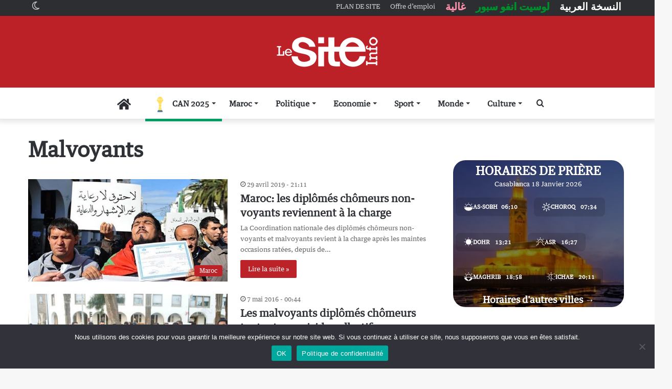

--- FILE ---
content_type: text/html; charset=utf-8
request_url: https://www.google.com/recaptcha/api2/anchor?ar=1&k=6LeB38InAAAAABBopjfUXLv4pY0nqmuBl5ft49-S&co=aHR0cHM6Ly93d3cubGVzaXRlaW5mby5jb206NDQz&hl=en&v=PoyoqOPhxBO7pBk68S4YbpHZ&size=normal&anchor-ms=20000&execute-ms=30000&cb=zbe5ksbu0d5f
body_size: 49280
content:
<!DOCTYPE HTML><html dir="ltr" lang="en"><head><meta http-equiv="Content-Type" content="text/html; charset=UTF-8">
<meta http-equiv="X-UA-Compatible" content="IE=edge">
<title>reCAPTCHA</title>
<style type="text/css">
/* cyrillic-ext */
@font-face {
  font-family: 'Roboto';
  font-style: normal;
  font-weight: 400;
  font-stretch: 100%;
  src: url(//fonts.gstatic.com/s/roboto/v48/KFO7CnqEu92Fr1ME7kSn66aGLdTylUAMa3GUBHMdazTgWw.woff2) format('woff2');
  unicode-range: U+0460-052F, U+1C80-1C8A, U+20B4, U+2DE0-2DFF, U+A640-A69F, U+FE2E-FE2F;
}
/* cyrillic */
@font-face {
  font-family: 'Roboto';
  font-style: normal;
  font-weight: 400;
  font-stretch: 100%;
  src: url(//fonts.gstatic.com/s/roboto/v48/KFO7CnqEu92Fr1ME7kSn66aGLdTylUAMa3iUBHMdazTgWw.woff2) format('woff2');
  unicode-range: U+0301, U+0400-045F, U+0490-0491, U+04B0-04B1, U+2116;
}
/* greek-ext */
@font-face {
  font-family: 'Roboto';
  font-style: normal;
  font-weight: 400;
  font-stretch: 100%;
  src: url(//fonts.gstatic.com/s/roboto/v48/KFO7CnqEu92Fr1ME7kSn66aGLdTylUAMa3CUBHMdazTgWw.woff2) format('woff2');
  unicode-range: U+1F00-1FFF;
}
/* greek */
@font-face {
  font-family: 'Roboto';
  font-style: normal;
  font-weight: 400;
  font-stretch: 100%;
  src: url(//fonts.gstatic.com/s/roboto/v48/KFO7CnqEu92Fr1ME7kSn66aGLdTylUAMa3-UBHMdazTgWw.woff2) format('woff2');
  unicode-range: U+0370-0377, U+037A-037F, U+0384-038A, U+038C, U+038E-03A1, U+03A3-03FF;
}
/* math */
@font-face {
  font-family: 'Roboto';
  font-style: normal;
  font-weight: 400;
  font-stretch: 100%;
  src: url(//fonts.gstatic.com/s/roboto/v48/KFO7CnqEu92Fr1ME7kSn66aGLdTylUAMawCUBHMdazTgWw.woff2) format('woff2');
  unicode-range: U+0302-0303, U+0305, U+0307-0308, U+0310, U+0312, U+0315, U+031A, U+0326-0327, U+032C, U+032F-0330, U+0332-0333, U+0338, U+033A, U+0346, U+034D, U+0391-03A1, U+03A3-03A9, U+03B1-03C9, U+03D1, U+03D5-03D6, U+03F0-03F1, U+03F4-03F5, U+2016-2017, U+2034-2038, U+203C, U+2040, U+2043, U+2047, U+2050, U+2057, U+205F, U+2070-2071, U+2074-208E, U+2090-209C, U+20D0-20DC, U+20E1, U+20E5-20EF, U+2100-2112, U+2114-2115, U+2117-2121, U+2123-214F, U+2190, U+2192, U+2194-21AE, U+21B0-21E5, U+21F1-21F2, U+21F4-2211, U+2213-2214, U+2216-22FF, U+2308-230B, U+2310, U+2319, U+231C-2321, U+2336-237A, U+237C, U+2395, U+239B-23B7, U+23D0, U+23DC-23E1, U+2474-2475, U+25AF, U+25B3, U+25B7, U+25BD, U+25C1, U+25CA, U+25CC, U+25FB, U+266D-266F, U+27C0-27FF, U+2900-2AFF, U+2B0E-2B11, U+2B30-2B4C, U+2BFE, U+3030, U+FF5B, U+FF5D, U+1D400-1D7FF, U+1EE00-1EEFF;
}
/* symbols */
@font-face {
  font-family: 'Roboto';
  font-style: normal;
  font-weight: 400;
  font-stretch: 100%;
  src: url(//fonts.gstatic.com/s/roboto/v48/KFO7CnqEu92Fr1ME7kSn66aGLdTylUAMaxKUBHMdazTgWw.woff2) format('woff2');
  unicode-range: U+0001-000C, U+000E-001F, U+007F-009F, U+20DD-20E0, U+20E2-20E4, U+2150-218F, U+2190, U+2192, U+2194-2199, U+21AF, U+21E6-21F0, U+21F3, U+2218-2219, U+2299, U+22C4-22C6, U+2300-243F, U+2440-244A, U+2460-24FF, U+25A0-27BF, U+2800-28FF, U+2921-2922, U+2981, U+29BF, U+29EB, U+2B00-2BFF, U+4DC0-4DFF, U+FFF9-FFFB, U+10140-1018E, U+10190-1019C, U+101A0, U+101D0-101FD, U+102E0-102FB, U+10E60-10E7E, U+1D2C0-1D2D3, U+1D2E0-1D37F, U+1F000-1F0FF, U+1F100-1F1AD, U+1F1E6-1F1FF, U+1F30D-1F30F, U+1F315, U+1F31C, U+1F31E, U+1F320-1F32C, U+1F336, U+1F378, U+1F37D, U+1F382, U+1F393-1F39F, U+1F3A7-1F3A8, U+1F3AC-1F3AF, U+1F3C2, U+1F3C4-1F3C6, U+1F3CA-1F3CE, U+1F3D4-1F3E0, U+1F3ED, U+1F3F1-1F3F3, U+1F3F5-1F3F7, U+1F408, U+1F415, U+1F41F, U+1F426, U+1F43F, U+1F441-1F442, U+1F444, U+1F446-1F449, U+1F44C-1F44E, U+1F453, U+1F46A, U+1F47D, U+1F4A3, U+1F4B0, U+1F4B3, U+1F4B9, U+1F4BB, U+1F4BF, U+1F4C8-1F4CB, U+1F4D6, U+1F4DA, U+1F4DF, U+1F4E3-1F4E6, U+1F4EA-1F4ED, U+1F4F7, U+1F4F9-1F4FB, U+1F4FD-1F4FE, U+1F503, U+1F507-1F50B, U+1F50D, U+1F512-1F513, U+1F53E-1F54A, U+1F54F-1F5FA, U+1F610, U+1F650-1F67F, U+1F687, U+1F68D, U+1F691, U+1F694, U+1F698, U+1F6AD, U+1F6B2, U+1F6B9-1F6BA, U+1F6BC, U+1F6C6-1F6CF, U+1F6D3-1F6D7, U+1F6E0-1F6EA, U+1F6F0-1F6F3, U+1F6F7-1F6FC, U+1F700-1F7FF, U+1F800-1F80B, U+1F810-1F847, U+1F850-1F859, U+1F860-1F887, U+1F890-1F8AD, U+1F8B0-1F8BB, U+1F8C0-1F8C1, U+1F900-1F90B, U+1F93B, U+1F946, U+1F984, U+1F996, U+1F9E9, U+1FA00-1FA6F, U+1FA70-1FA7C, U+1FA80-1FA89, U+1FA8F-1FAC6, U+1FACE-1FADC, U+1FADF-1FAE9, U+1FAF0-1FAF8, U+1FB00-1FBFF;
}
/* vietnamese */
@font-face {
  font-family: 'Roboto';
  font-style: normal;
  font-weight: 400;
  font-stretch: 100%;
  src: url(//fonts.gstatic.com/s/roboto/v48/KFO7CnqEu92Fr1ME7kSn66aGLdTylUAMa3OUBHMdazTgWw.woff2) format('woff2');
  unicode-range: U+0102-0103, U+0110-0111, U+0128-0129, U+0168-0169, U+01A0-01A1, U+01AF-01B0, U+0300-0301, U+0303-0304, U+0308-0309, U+0323, U+0329, U+1EA0-1EF9, U+20AB;
}
/* latin-ext */
@font-face {
  font-family: 'Roboto';
  font-style: normal;
  font-weight: 400;
  font-stretch: 100%;
  src: url(//fonts.gstatic.com/s/roboto/v48/KFO7CnqEu92Fr1ME7kSn66aGLdTylUAMa3KUBHMdazTgWw.woff2) format('woff2');
  unicode-range: U+0100-02BA, U+02BD-02C5, U+02C7-02CC, U+02CE-02D7, U+02DD-02FF, U+0304, U+0308, U+0329, U+1D00-1DBF, U+1E00-1E9F, U+1EF2-1EFF, U+2020, U+20A0-20AB, U+20AD-20C0, U+2113, U+2C60-2C7F, U+A720-A7FF;
}
/* latin */
@font-face {
  font-family: 'Roboto';
  font-style: normal;
  font-weight: 400;
  font-stretch: 100%;
  src: url(//fonts.gstatic.com/s/roboto/v48/KFO7CnqEu92Fr1ME7kSn66aGLdTylUAMa3yUBHMdazQ.woff2) format('woff2');
  unicode-range: U+0000-00FF, U+0131, U+0152-0153, U+02BB-02BC, U+02C6, U+02DA, U+02DC, U+0304, U+0308, U+0329, U+2000-206F, U+20AC, U+2122, U+2191, U+2193, U+2212, U+2215, U+FEFF, U+FFFD;
}
/* cyrillic-ext */
@font-face {
  font-family: 'Roboto';
  font-style: normal;
  font-weight: 500;
  font-stretch: 100%;
  src: url(//fonts.gstatic.com/s/roboto/v48/KFO7CnqEu92Fr1ME7kSn66aGLdTylUAMa3GUBHMdazTgWw.woff2) format('woff2');
  unicode-range: U+0460-052F, U+1C80-1C8A, U+20B4, U+2DE0-2DFF, U+A640-A69F, U+FE2E-FE2F;
}
/* cyrillic */
@font-face {
  font-family: 'Roboto';
  font-style: normal;
  font-weight: 500;
  font-stretch: 100%;
  src: url(//fonts.gstatic.com/s/roboto/v48/KFO7CnqEu92Fr1ME7kSn66aGLdTylUAMa3iUBHMdazTgWw.woff2) format('woff2');
  unicode-range: U+0301, U+0400-045F, U+0490-0491, U+04B0-04B1, U+2116;
}
/* greek-ext */
@font-face {
  font-family: 'Roboto';
  font-style: normal;
  font-weight: 500;
  font-stretch: 100%;
  src: url(//fonts.gstatic.com/s/roboto/v48/KFO7CnqEu92Fr1ME7kSn66aGLdTylUAMa3CUBHMdazTgWw.woff2) format('woff2');
  unicode-range: U+1F00-1FFF;
}
/* greek */
@font-face {
  font-family: 'Roboto';
  font-style: normal;
  font-weight: 500;
  font-stretch: 100%;
  src: url(//fonts.gstatic.com/s/roboto/v48/KFO7CnqEu92Fr1ME7kSn66aGLdTylUAMa3-UBHMdazTgWw.woff2) format('woff2');
  unicode-range: U+0370-0377, U+037A-037F, U+0384-038A, U+038C, U+038E-03A1, U+03A3-03FF;
}
/* math */
@font-face {
  font-family: 'Roboto';
  font-style: normal;
  font-weight: 500;
  font-stretch: 100%;
  src: url(//fonts.gstatic.com/s/roboto/v48/KFO7CnqEu92Fr1ME7kSn66aGLdTylUAMawCUBHMdazTgWw.woff2) format('woff2');
  unicode-range: U+0302-0303, U+0305, U+0307-0308, U+0310, U+0312, U+0315, U+031A, U+0326-0327, U+032C, U+032F-0330, U+0332-0333, U+0338, U+033A, U+0346, U+034D, U+0391-03A1, U+03A3-03A9, U+03B1-03C9, U+03D1, U+03D5-03D6, U+03F0-03F1, U+03F4-03F5, U+2016-2017, U+2034-2038, U+203C, U+2040, U+2043, U+2047, U+2050, U+2057, U+205F, U+2070-2071, U+2074-208E, U+2090-209C, U+20D0-20DC, U+20E1, U+20E5-20EF, U+2100-2112, U+2114-2115, U+2117-2121, U+2123-214F, U+2190, U+2192, U+2194-21AE, U+21B0-21E5, U+21F1-21F2, U+21F4-2211, U+2213-2214, U+2216-22FF, U+2308-230B, U+2310, U+2319, U+231C-2321, U+2336-237A, U+237C, U+2395, U+239B-23B7, U+23D0, U+23DC-23E1, U+2474-2475, U+25AF, U+25B3, U+25B7, U+25BD, U+25C1, U+25CA, U+25CC, U+25FB, U+266D-266F, U+27C0-27FF, U+2900-2AFF, U+2B0E-2B11, U+2B30-2B4C, U+2BFE, U+3030, U+FF5B, U+FF5D, U+1D400-1D7FF, U+1EE00-1EEFF;
}
/* symbols */
@font-face {
  font-family: 'Roboto';
  font-style: normal;
  font-weight: 500;
  font-stretch: 100%;
  src: url(//fonts.gstatic.com/s/roboto/v48/KFO7CnqEu92Fr1ME7kSn66aGLdTylUAMaxKUBHMdazTgWw.woff2) format('woff2');
  unicode-range: U+0001-000C, U+000E-001F, U+007F-009F, U+20DD-20E0, U+20E2-20E4, U+2150-218F, U+2190, U+2192, U+2194-2199, U+21AF, U+21E6-21F0, U+21F3, U+2218-2219, U+2299, U+22C4-22C6, U+2300-243F, U+2440-244A, U+2460-24FF, U+25A0-27BF, U+2800-28FF, U+2921-2922, U+2981, U+29BF, U+29EB, U+2B00-2BFF, U+4DC0-4DFF, U+FFF9-FFFB, U+10140-1018E, U+10190-1019C, U+101A0, U+101D0-101FD, U+102E0-102FB, U+10E60-10E7E, U+1D2C0-1D2D3, U+1D2E0-1D37F, U+1F000-1F0FF, U+1F100-1F1AD, U+1F1E6-1F1FF, U+1F30D-1F30F, U+1F315, U+1F31C, U+1F31E, U+1F320-1F32C, U+1F336, U+1F378, U+1F37D, U+1F382, U+1F393-1F39F, U+1F3A7-1F3A8, U+1F3AC-1F3AF, U+1F3C2, U+1F3C4-1F3C6, U+1F3CA-1F3CE, U+1F3D4-1F3E0, U+1F3ED, U+1F3F1-1F3F3, U+1F3F5-1F3F7, U+1F408, U+1F415, U+1F41F, U+1F426, U+1F43F, U+1F441-1F442, U+1F444, U+1F446-1F449, U+1F44C-1F44E, U+1F453, U+1F46A, U+1F47D, U+1F4A3, U+1F4B0, U+1F4B3, U+1F4B9, U+1F4BB, U+1F4BF, U+1F4C8-1F4CB, U+1F4D6, U+1F4DA, U+1F4DF, U+1F4E3-1F4E6, U+1F4EA-1F4ED, U+1F4F7, U+1F4F9-1F4FB, U+1F4FD-1F4FE, U+1F503, U+1F507-1F50B, U+1F50D, U+1F512-1F513, U+1F53E-1F54A, U+1F54F-1F5FA, U+1F610, U+1F650-1F67F, U+1F687, U+1F68D, U+1F691, U+1F694, U+1F698, U+1F6AD, U+1F6B2, U+1F6B9-1F6BA, U+1F6BC, U+1F6C6-1F6CF, U+1F6D3-1F6D7, U+1F6E0-1F6EA, U+1F6F0-1F6F3, U+1F6F7-1F6FC, U+1F700-1F7FF, U+1F800-1F80B, U+1F810-1F847, U+1F850-1F859, U+1F860-1F887, U+1F890-1F8AD, U+1F8B0-1F8BB, U+1F8C0-1F8C1, U+1F900-1F90B, U+1F93B, U+1F946, U+1F984, U+1F996, U+1F9E9, U+1FA00-1FA6F, U+1FA70-1FA7C, U+1FA80-1FA89, U+1FA8F-1FAC6, U+1FACE-1FADC, U+1FADF-1FAE9, U+1FAF0-1FAF8, U+1FB00-1FBFF;
}
/* vietnamese */
@font-face {
  font-family: 'Roboto';
  font-style: normal;
  font-weight: 500;
  font-stretch: 100%;
  src: url(//fonts.gstatic.com/s/roboto/v48/KFO7CnqEu92Fr1ME7kSn66aGLdTylUAMa3OUBHMdazTgWw.woff2) format('woff2');
  unicode-range: U+0102-0103, U+0110-0111, U+0128-0129, U+0168-0169, U+01A0-01A1, U+01AF-01B0, U+0300-0301, U+0303-0304, U+0308-0309, U+0323, U+0329, U+1EA0-1EF9, U+20AB;
}
/* latin-ext */
@font-face {
  font-family: 'Roboto';
  font-style: normal;
  font-weight: 500;
  font-stretch: 100%;
  src: url(//fonts.gstatic.com/s/roboto/v48/KFO7CnqEu92Fr1ME7kSn66aGLdTylUAMa3KUBHMdazTgWw.woff2) format('woff2');
  unicode-range: U+0100-02BA, U+02BD-02C5, U+02C7-02CC, U+02CE-02D7, U+02DD-02FF, U+0304, U+0308, U+0329, U+1D00-1DBF, U+1E00-1E9F, U+1EF2-1EFF, U+2020, U+20A0-20AB, U+20AD-20C0, U+2113, U+2C60-2C7F, U+A720-A7FF;
}
/* latin */
@font-face {
  font-family: 'Roboto';
  font-style: normal;
  font-weight: 500;
  font-stretch: 100%;
  src: url(//fonts.gstatic.com/s/roboto/v48/KFO7CnqEu92Fr1ME7kSn66aGLdTylUAMa3yUBHMdazQ.woff2) format('woff2');
  unicode-range: U+0000-00FF, U+0131, U+0152-0153, U+02BB-02BC, U+02C6, U+02DA, U+02DC, U+0304, U+0308, U+0329, U+2000-206F, U+20AC, U+2122, U+2191, U+2193, U+2212, U+2215, U+FEFF, U+FFFD;
}
/* cyrillic-ext */
@font-face {
  font-family: 'Roboto';
  font-style: normal;
  font-weight: 900;
  font-stretch: 100%;
  src: url(//fonts.gstatic.com/s/roboto/v48/KFO7CnqEu92Fr1ME7kSn66aGLdTylUAMa3GUBHMdazTgWw.woff2) format('woff2');
  unicode-range: U+0460-052F, U+1C80-1C8A, U+20B4, U+2DE0-2DFF, U+A640-A69F, U+FE2E-FE2F;
}
/* cyrillic */
@font-face {
  font-family: 'Roboto';
  font-style: normal;
  font-weight: 900;
  font-stretch: 100%;
  src: url(//fonts.gstatic.com/s/roboto/v48/KFO7CnqEu92Fr1ME7kSn66aGLdTylUAMa3iUBHMdazTgWw.woff2) format('woff2');
  unicode-range: U+0301, U+0400-045F, U+0490-0491, U+04B0-04B1, U+2116;
}
/* greek-ext */
@font-face {
  font-family: 'Roboto';
  font-style: normal;
  font-weight: 900;
  font-stretch: 100%;
  src: url(//fonts.gstatic.com/s/roboto/v48/KFO7CnqEu92Fr1ME7kSn66aGLdTylUAMa3CUBHMdazTgWw.woff2) format('woff2');
  unicode-range: U+1F00-1FFF;
}
/* greek */
@font-face {
  font-family: 'Roboto';
  font-style: normal;
  font-weight: 900;
  font-stretch: 100%;
  src: url(//fonts.gstatic.com/s/roboto/v48/KFO7CnqEu92Fr1ME7kSn66aGLdTylUAMa3-UBHMdazTgWw.woff2) format('woff2');
  unicode-range: U+0370-0377, U+037A-037F, U+0384-038A, U+038C, U+038E-03A1, U+03A3-03FF;
}
/* math */
@font-face {
  font-family: 'Roboto';
  font-style: normal;
  font-weight: 900;
  font-stretch: 100%;
  src: url(//fonts.gstatic.com/s/roboto/v48/KFO7CnqEu92Fr1ME7kSn66aGLdTylUAMawCUBHMdazTgWw.woff2) format('woff2');
  unicode-range: U+0302-0303, U+0305, U+0307-0308, U+0310, U+0312, U+0315, U+031A, U+0326-0327, U+032C, U+032F-0330, U+0332-0333, U+0338, U+033A, U+0346, U+034D, U+0391-03A1, U+03A3-03A9, U+03B1-03C9, U+03D1, U+03D5-03D6, U+03F0-03F1, U+03F4-03F5, U+2016-2017, U+2034-2038, U+203C, U+2040, U+2043, U+2047, U+2050, U+2057, U+205F, U+2070-2071, U+2074-208E, U+2090-209C, U+20D0-20DC, U+20E1, U+20E5-20EF, U+2100-2112, U+2114-2115, U+2117-2121, U+2123-214F, U+2190, U+2192, U+2194-21AE, U+21B0-21E5, U+21F1-21F2, U+21F4-2211, U+2213-2214, U+2216-22FF, U+2308-230B, U+2310, U+2319, U+231C-2321, U+2336-237A, U+237C, U+2395, U+239B-23B7, U+23D0, U+23DC-23E1, U+2474-2475, U+25AF, U+25B3, U+25B7, U+25BD, U+25C1, U+25CA, U+25CC, U+25FB, U+266D-266F, U+27C0-27FF, U+2900-2AFF, U+2B0E-2B11, U+2B30-2B4C, U+2BFE, U+3030, U+FF5B, U+FF5D, U+1D400-1D7FF, U+1EE00-1EEFF;
}
/* symbols */
@font-face {
  font-family: 'Roboto';
  font-style: normal;
  font-weight: 900;
  font-stretch: 100%;
  src: url(//fonts.gstatic.com/s/roboto/v48/KFO7CnqEu92Fr1ME7kSn66aGLdTylUAMaxKUBHMdazTgWw.woff2) format('woff2');
  unicode-range: U+0001-000C, U+000E-001F, U+007F-009F, U+20DD-20E0, U+20E2-20E4, U+2150-218F, U+2190, U+2192, U+2194-2199, U+21AF, U+21E6-21F0, U+21F3, U+2218-2219, U+2299, U+22C4-22C6, U+2300-243F, U+2440-244A, U+2460-24FF, U+25A0-27BF, U+2800-28FF, U+2921-2922, U+2981, U+29BF, U+29EB, U+2B00-2BFF, U+4DC0-4DFF, U+FFF9-FFFB, U+10140-1018E, U+10190-1019C, U+101A0, U+101D0-101FD, U+102E0-102FB, U+10E60-10E7E, U+1D2C0-1D2D3, U+1D2E0-1D37F, U+1F000-1F0FF, U+1F100-1F1AD, U+1F1E6-1F1FF, U+1F30D-1F30F, U+1F315, U+1F31C, U+1F31E, U+1F320-1F32C, U+1F336, U+1F378, U+1F37D, U+1F382, U+1F393-1F39F, U+1F3A7-1F3A8, U+1F3AC-1F3AF, U+1F3C2, U+1F3C4-1F3C6, U+1F3CA-1F3CE, U+1F3D4-1F3E0, U+1F3ED, U+1F3F1-1F3F3, U+1F3F5-1F3F7, U+1F408, U+1F415, U+1F41F, U+1F426, U+1F43F, U+1F441-1F442, U+1F444, U+1F446-1F449, U+1F44C-1F44E, U+1F453, U+1F46A, U+1F47D, U+1F4A3, U+1F4B0, U+1F4B3, U+1F4B9, U+1F4BB, U+1F4BF, U+1F4C8-1F4CB, U+1F4D6, U+1F4DA, U+1F4DF, U+1F4E3-1F4E6, U+1F4EA-1F4ED, U+1F4F7, U+1F4F9-1F4FB, U+1F4FD-1F4FE, U+1F503, U+1F507-1F50B, U+1F50D, U+1F512-1F513, U+1F53E-1F54A, U+1F54F-1F5FA, U+1F610, U+1F650-1F67F, U+1F687, U+1F68D, U+1F691, U+1F694, U+1F698, U+1F6AD, U+1F6B2, U+1F6B9-1F6BA, U+1F6BC, U+1F6C6-1F6CF, U+1F6D3-1F6D7, U+1F6E0-1F6EA, U+1F6F0-1F6F3, U+1F6F7-1F6FC, U+1F700-1F7FF, U+1F800-1F80B, U+1F810-1F847, U+1F850-1F859, U+1F860-1F887, U+1F890-1F8AD, U+1F8B0-1F8BB, U+1F8C0-1F8C1, U+1F900-1F90B, U+1F93B, U+1F946, U+1F984, U+1F996, U+1F9E9, U+1FA00-1FA6F, U+1FA70-1FA7C, U+1FA80-1FA89, U+1FA8F-1FAC6, U+1FACE-1FADC, U+1FADF-1FAE9, U+1FAF0-1FAF8, U+1FB00-1FBFF;
}
/* vietnamese */
@font-face {
  font-family: 'Roboto';
  font-style: normal;
  font-weight: 900;
  font-stretch: 100%;
  src: url(//fonts.gstatic.com/s/roboto/v48/KFO7CnqEu92Fr1ME7kSn66aGLdTylUAMa3OUBHMdazTgWw.woff2) format('woff2');
  unicode-range: U+0102-0103, U+0110-0111, U+0128-0129, U+0168-0169, U+01A0-01A1, U+01AF-01B0, U+0300-0301, U+0303-0304, U+0308-0309, U+0323, U+0329, U+1EA0-1EF9, U+20AB;
}
/* latin-ext */
@font-face {
  font-family: 'Roboto';
  font-style: normal;
  font-weight: 900;
  font-stretch: 100%;
  src: url(//fonts.gstatic.com/s/roboto/v48/KFO7CnqEu92Fr1ME7kSn66aGLdTylUAMa3KUBHMdazTgWw.woff2) format('woff2');
  unicode-range: U+0100-02BA, U+02BD-02C5, U+02C7-02CC, U+02CE-02D7, U+02DD-02FF, U+0304, U+0308, U+0329, U+1D00-1DBF, U+1E00-1E9F, U+1EF2-1EFF, U+2020, U+20A0-20AB, U+20AD-20C0, U+2113, U+2C60-2C7F, U+A720-A7FF;
}
/* latin */
@font-face {
  font-family: 'Roboto';
  font-style: normal;
  font-weight: 900;
  font-stretch: 100%;
  src: url(//fonts.gstatic.com/s/roboto/v48/KFO7CnqEu92Fr1ME7kSn66aGLdTylUAMa3yUBHMdazQ.woff2) format('woff2');
  unicode-range: U+0000-00FF, U+0131, U+0152-0153, U+02BB-02BC, U+02C6, U+02DA, U+02DC, U+0304, U+0308, U+0329, U+2000-206F, U+20AC, U+2122, U+2191, U+2193, U+2212, U+2215, U+FEFF, U+FFFD;
}

</style>
<link rel="stylesheet" type="text/css" href="https://www.gstatic.com/recaptcha/releases/PoyoqOPhxBO7pBk68S4YbpHZ/styles__ltr.css">
<script nonce="EKFomc_rqrRXRYyIxp0WZA" type="text/javascript">window['__recaptcha_api'] = 'https://www.google.com/recaptcha/api2/';</script>
<script type="text/javascript" src="https://www.gstatic.com/recaptcha/releases/PoyoqOPhxBO7pBk68S4YbpHZ/recaptcha__en.js" nonce="EKFomc_rqrRXRYyIxp0WZA">
      
    </script></head>
<body><div id="rc-anchor-alert" class="rc-anchor-alert"></div>
<input type="hidden" id="recaptcha-token" value="[base64]">
<script type="text/javascript" nonce="EKFomc_rqrRXRYyIxp0WZA">
      recaptcha.anchor.Main.init("[\x22ainput\x22,[\x22bgdata\x22,\x22\x22,\[base64]/[base64]/MjU1Ong/[base64]/[base64]/[base64]/[base64]/[base64]/[base64]/[base64]/[base64]/[base64]/[base64]/[base64]/[base64]/[base64]/[base64]/[base64]\\u003d\x22,\[base64]\x22,\x22w4pPdMKvwrFJTsK4cXRhw6A+wrXCt8OSwq1wwp4+w7I3ZHrCt8KuworCk8OTwro/KMOYw6jDjHwowr/DpsOmwojDmkgaO8KMwooCBgVJBcO7w5HDjsKGwotQViJ9w5sFw4XCpAHCnRFcVcOzw6PCnDLCjsKbWsOkfcO9wq1cwq5vFwUew5DCsUHCrMOQOsO/w7Vww6FzCcOCwpxuwqTDmgJcLhYHbnZIw7J/YsK+w6trw6nDrsOOw6oJw5TDh2TClsKOwovDsSTDmCEtw6skEWvDsUx4w5PDtkPCvDvCqMOPwqfCh8KMAMKSwohVwpYDTWV7fWNaw4Fgw7PDilfDrcOLwpbCsMK3wqDDiMKVTVdCGwAKNUhfOX3DlMK+wocRw41sPsKna8Otw7PCr8OwJ8O9wq/CgVEkBcOIK3/CkVApw7jDuwjCjF0tQsOIw7ESw7/[base64]/P8KXAwvCusKzHsK4wo3DpsOKw4gIw5LDosOCwrpCPA4hwr3DvsOTXXzDl8OyXcOjwp8QQMOlbGdJbzrDr8KrW8KEwoPCgMOaR3HCkSnDmHfCtzJPe8OQB8O+wrjDn8O7wohqwrpMRXZ+OMO6woMBGcOZVRPCi8KSWlLDmAcjRGhRAUzCsMKcwoo/BSzCl8KSc0zDkB/[base64]/w44yw7hOw4w8BMK0w71gw41vBA/[base64]/CnmtWaDHDj8O6woTDhsKxY8Kow5JnMxnCsMO2OAQywonCmcKgw6h0w74ow63CpcOAe0MDR8OgMMOWw7nDqMO9YMKUw6IOHcOKwoXDuBx1T8KWQcKwC8OQOcKhLXTDosOYTm1XDy1+wocZMTdhCsKowpZpcgBrw4AWw6fDuQ/Dq0p9wr1IWhjCj8KXwosfHsOvwqQhw6HDr2/CpD15FW/CvsKCI8OUI0bDnXHDkRkJw5/Cl3pYLcKWw4c+CizDoMOdwq3DqMOkwrHCh8O1U8O7PMKdC8ORecOKwoUHWMKaQwQwwq/Dsl/[base64]/Ckz15w7VXLngow73DjjZJUGDDrikpw7TDthnDkl1Qw5dwCsKKwpvDizjCkMKjw6A3w6/CoWoTw5NSZ8OFI8K5XsKoBXjDjFQBVA8XQsOQXXhpw4XCoEzCh8Kiw5jCq8OEXj1xwo9jw6JXYExRw63Dmy3Cq8KoKnPCgTLClVzCm8KcH1wWFHY+w5fCscO3EsKVwpvCicKPEcKBIMO0TUPDqMKTE2LCuMOCFT50w78/[base64]/DhmLDgTJBVgLCncOWw5NDdsKYBhBlw55CZMOMwpdhw6PCviUwa8OXwrJdasKXwo8pY1NVw6gawqYawp7DqMKKw6TDvUpWw5Mvw4TDogMdcMO5wqlZZ8KYHmXCqTbDg2QYVsKQa0TCtzRqA8KHLMKrw5PCizHDgkUrwpQmwr1Lw6VCw4/DrMOAw4XDo8KTSTXDoAwRc2h1CTQ6wrxqwq8Uwr1lw75FAi3CmBDCs8K7wq0lw49EwpHCg3gWw6DCuwPDrsKww7zCkn/DiyrCssOiNTFjLcOhw6lVwp3Ck8OFwrs/wpJ5w40CZsOhwpnDpMKmL1bCtsO2wq0/w4zDvyAmw5/DtcKCDnERZkLCgBNDRMObfV/[base64]/[base64]/Cu1bCrcKlKMKlcVHDgMK9V8KyFMOQw71twpHCisO/Xz0OVMOuZDQow4s8w6pWVgkZQcOWERNydsK0IwbDmFXCksKPw5JSw6rCksKrw7vCjsKgUm0twqRoRMKuDB/DpcKfwqRaLBoiwqnCtCfCqgYQLcOMwp0PwqdVasO/[base64]/[base64]/[base64]/DtsO/GcK4YsKRCsKsYm7Ch8Kww4jDhsOsLSRQbU7CsW1nwpHCiwPCsMO8NsOrDMOiDVxaOcKbwqDDi8O8wrFPL8OdTMKeQsO8CsKDwoIdwrssw6PDlVdPwoLCkyJ/wp7DtQJrw6XCkWh/ViZqdMKxwqJONsOSfcOaWcO0AsOyZE4pwpZGJRPDn8OBwoPDkHzCkXkWw6B9EcOhPMK+wrPDsnBFQMKPw5nCtmAxw4bDjcKyw6VMw63CqcOCAw3CnMOjf1Eaw6/Cr8Khw5wSwq8Mw7bCkDBewo3DhG53w6zCosOuDcKfwp8wXsKVwp9lw5Qgw7TDu8O6w61MLMO+w6XCkMO1w5N+wqHDusOrw4jCin/CknklLTbDvWJZXTJ8IcOlfsOAw5Qswpx+w4PDoxUYw5cLwp7DglfCrMKSwr3CqsOSNsO0wqJ4wpN9FkhmQsKiwo4QwpfDqMOpw6/DlSrDvMOUTTweVMKzEDB9fR8+Xz/DsTodw73Cn3ciDMOKMcOYw5zCn33Cj2oewqcoVcOnAQItwqlQJwXCiMKlwpUywox5UHLDjlhSWsKiw4teIsOYEWjCtsOiwq/CuibCmcOgwrRXw59AZsO8TcKww5HDsMK5YBfDmcOOw6/CosOkDQ7Dt3rDuBdfwpJ7wozDgsOidGXCjm7Dq8OVEnbCjsKXwrIEKMOhw7R8w5gFEAp8T8K7A1/ClMOJw4xUw6/CpsKow44mCB7DgW3CphNWw5UPwqkSFiM/w7l6KCjCmyMww7jDjMKcUg1lwrdlw4d0wrvDsR3CtiPCiMOFw5HDm8KlKlJkQMKZwozDqALDkAUeAcOyE8O8w5kXH8OUwpnClcKrwqPDvsO2CAJdZxXDq3LCmsOtwo7CqiA9w4bCq8OgD3LCgcKMe8ObO8OXwoDDmC/CsnpHQV7Ck0I5wr/[base64]/[base64]/Z0rDtCQkwqvCthrCrUFew7hTwq7Dsl8jA8OgQcKRwqYsw4I4wr0wwoHDjcKpw7XCljrDt8KqSCTDsMOMMMKwTk3DshkKw4gbOcKYwrnDgsOMw7BlwptZwpMVcCvDqHvCgSQMw4/DiMOURsOmOns9wpA8wpvChcKrw77ClMKVwr/ChMK0wpwpw5MWH3YywpxzNMOrw4jDq1N/ayocbMOPwrXDgsKBDkLDuFjDryB4PMKhw6PDisOCwrPCrEEswprCqMORbsOUwq0CAzvCmsO6TCoYw6/DsU3DvyBRwo5kGGpMRHvDuELCi8K4NVXDnsKIwr8rYcOBwqvDusO9w53ChsKTwp7Co1fCsmfDl8OmdF/CicOjfCPDssKGwp7Cuj7DjMOUI37CrMKZUsOHwpLDkRPClR9BwqpeHiTCnMKYC8KkcsKsAsOVbsO9wqMDWlrCmV7Dg8KYRMKxw7fDjS7CiWglw7nCo8O5wrDCksKMAgDCrsOsw4YyDhzCg8KrIFFqVy/DvcKRS0saQ8K/HcKxXMKpw4nCr8O6ScOuTMOewoZ6XFDCoMOgwrTCisOFw4gZwp/Cqz9rJsOZDwXCh8O1DXRWwp8QwqF9K8KAw5Quw5NNwqHCq2LDisOidMOxwr1LwoE+w7zCpnxzw4PDjHnDhcOjw6JRNnlcwqDDk2t/wqJwacK9w7zCsQxGw5rDhcKxL8KpG2DCiivCqCRMwolpwoYZD8OcUkBdwqzCi8O3wq7Dr8OiwqbDtMOHN8KGYMKawrTCl8KawprDu8KHNcKGwp1Rwp01ccKIw7HDsMOrw63DrMOcw4HCvyVzwonClndWEXLCqyzCgQFUw7nCuMKsbcKMwrPCl8KTwokkeRjDkD/[base64]/DtU3DtBLDmMK8XMOoHcKhwqYRw7XCiX/[base64]/CmXnDtMKUFHbCjkjCpzdwc8OwXwnDvcOaw7VUwp3Dj1syNFY4F8ObwoANW8KKw54BTH/Cl8OwZXbDicKZw5Fpw4/CgsKbwqtCOhgsw5PDpWtEw6dmRwsSw67DnsK1w6HDhcKsw7szwr3CvAoAwrzCm8OQEcK2w7BoY8OUXxTCpXrCnsKpw6HCu0hIZcO1w4ElEnIPe2LCnsOmfGzDmMOxwqt/w6kuX3XDozMfwrXDl8KVw7PCscKjw4IbWX4dAUAlcgvCuMOrX3R/w5XDgzXCpnw2wqcBwrp+wqPCosOwwqgHw67CgMKjwoLDizzDrwHDhhhOwoVgECnCmsOpw4nCisK1wprCmsK7VcKGc8OCw6XCkEfDkMK/wrVOwqrCqlJ/w7PDsMK0NgIgwo/DuSrDrVjCscOFwo3CmTwLwr9YwpTCu8O3HMOJccKKYiNNOSVEacKgwqlDw7INXRMtTsKWBUciGxfDmD9fd8OmKTMkQsKGHnHCg17Cp3Alw6RKw7jCq8Ohw5tpwrzDhT0xNDNfwpTCtcOew5fCul/DqzrDisOywod4w7zClixKwrnCriPDjsK+w4DDuRsHw54Bw75hw6rDvgPDqGTDux/DrMKVCR3DqsK9wqnDqV1twrgtIcKnwp1RJcKvQcOdw7nChcOiAAfDk8Kyw4Bmw5tmw73CrCJafXfDrsOfw7XCnjVOScOLwq7CssK/fi/DksOCw5F3esO6w7gjFMK/w4kyI8K9Sj7Ct8KzPsOnXVjDpzh9wqQwH1TClcKfwofDr8O3wpfDsMOOYVEpwonDkcKvwr4vYVLDo8ODO2PDhMOGS2jDhcO+woIPJsOhT8KSwpsHe2vDlMKRw5DDojHCucKzw4vCglLCpMKRwr4rVAR2LEx1wr3DpcOuOG/CpVFAX8Osw50/w6U1w7hcNFDCmMOOFUXCscKBOMOmw6vDsxJlw6/CvmJUwrhywojDpAnDncO8wr1UC8KrwqXDmMO/[base64]/[base64]/w5LDvcKxNcKNacKvRjrDpMOJw7IJKGHCrsOSMEXDozLCr0vDunkxLmzCmTTDonhzAGNfcsOoRMOtw7dwNUvCpBZMFcOiezhawr0Cw6bDrMK+FcK+wq7Cj8KOw7xgwrpfMMKaDnnDs8KfV8OXwoPCnBzCocO7w6A6JsOwPAzCoMOXI15SG8OPw7TCpwfCnsOqFll/wqrDpDjCpMKIwo/Dn8OxYybDksK0w7rCjFvCulAsw5nDqcKlwoYyw48ywpjCo8KjwqTDnXfDgsK1wqnDjHBnwpw+w7pvw6nDqcKbeMKzw7oGAcOqfsKaUynCgsK+wrYvw5fCliHCrGQ+RDDCjBstwrrDogw3RzTCnTLCk8OdRcK5wr0/Tj/[base64]/Ctg5TA8OWw7jCnsKwwonDmw3CoMOLw5HDkMOTV8OmwovDi8KaB8KQwrrCtMOdw7snWsOxwp48w6jCrShtwp4Dw4cSwqF7bFfCvSF/w6ELcsOvS8OPOcKpw4ViD8KsUsKyw5jCq8OvQsKPw43Chh5mTjfCgE/[base64]/CthPDpMKRw5fDhDXCi8Kvw4hmwr3DhxRBW3ZTFVttwo0bw6jDmQbCiSTCqkZuw6k/dVITKzvDosO6LMOXw7sJDABXZxfCg8KFQEBHW0wvecOIW8KOCg4gSS7CnsO/V8K/HGt4JiR2RGg0w6vDiS1RFcKswqLCgQLCmBR8w7wYwos2OUkOw4jCokTCtHbDrsO+w4pMw6BLd8KCw4hywqTCuMKdNEvDvsOeQsKrFcKEw7HDqcOLw6fCjyTDvxlWFwXCr3x8XmrDpMO2wpAiw4jDsMOgwpDDkAAMwrcLa0XDoTMAwrjDpj/ClmV9wrnDjQXDmAPCnMKiw6MBJsKGNMKCw5LDu8KSfWAhw5LDqsO5GRYYb8OaawzDqDsKw6rDv1ddesKcwpFTES/[base64]/BMK/CDPCjC3DoEwTwqtww6/[base64]/Cr3bCrsOzwp18w6EPIgLDqAA2worDqsKlL8K1w65Bw7BSdsOfVXY2w6jCpxzCrcOJw6t2XxkWZkPCoXnCtzQnwojDnAPCp8OhbXzDlsK7f2rDksKAInxrw6DDucOzwo/DnsOjLHEERMKLw6xMK39QwpIPAMK9VsKQw6NyesKDCD1+WMO1EMKEw4fCmMO3wp8gdMK6Og3DisOVHhzDqMKQwq7CrSPCjMOGNHB3G8Oow7bDhV48w6XCiMOreMOmw7xcOsKJZUPCo8O9wpnCvH/Ckys/woATRFFUwrzCgA5/w7Rqw5bCjMKaw4TDksOUKk4ewq9hwq1fAMKDYUHCmlTCtQRbw4LCmcKMHcKwaF9jwpZmwobCii4ORT8ABipQwoHCt8KPIsOnwqnCqcKGMicFNStDOiDDoDfCk8KecX/Cu8K8JcO1asO0w6Ubw7oPwq/CnUZ4EcOiwq8oZcKAw53CnMOwNcOsXx7CscKjKBDCucOsHMKLw4/[base64]/[base64]/CpF1Dw5UmexcFw5trw4DChCQJYyhzw5VOaMOpG8KGwoLDs8K2w7liw6XCqQ7DocOywpIUO8KUwq5fw49lFV1/w4QOVMKNFijDt8OlDsOif8KzBsO/OMOwaCHCosOmDMOtw7giYUgDwr3Co2jDuAjDusOIKBvDtFAhwrp5LcK5woozw6BIf8O1DMOmDiAvNAgnw4U1w53Dpj/[base64]/woMFHFPCv2fCuMO6TEvCt8KjG1LClcKxw6ACYGUGPB9vw64/ZMKEMkxwKW4+FMOSA8K1w4QDQQbDmGY2w7c6wphlwrfDkU3Cv8OeAn4EN8KSLXdrDWDCpV1AK8Kyw49zRsKIXBTCuj0lcy3ClsO/wpHDmcKww63Du1DDusKoMHvDgsOZw4PDvcK3w7AaBAI/[base64]/DhMKmwpvDoG14wrDCksKCwoxqw5B4w4HDvhocD1zCicONXcOaw7Buw5zDjhHDs3E1w5BLw63CnhbDuTNkL8OkPHDDlsKbHgvDvyUnIMKawqDDtsK5XcKuNWV9w4BII8K4wp7CnMKuw6XCoMKOXBtiwqfCuzJWJcODw4zDnCEQGDPDqMOIwoQIw6/DpEZmJMK4wrnCqxHCt08KwqjDnsOhw4LCncONw6QkX8O5fho2T8OdV3xULTtbw7bDqmFNwrFLwptlw6XDqSZxwrnCjj5rwppcwqdRfizDgcKNwo5sw6dyHRlmw4Bgw7LCusKREihoOELDoV/CscKPwpTDlQkJw54Gw7vDoDbDlMKyw4PChyN1w5d6w6IacsKswonDixHDvkUYTVFAwo/CghTDnXbCmSxRwoHCijXCqUkvwqonwrLDv0PCpcKkKcOQwp3Dg8OcwrE3Lhcqw7VPN8KiwpHCv2/CvsKSw5AYwr3Dn8K2w6bCjxxuwq/DoCNBNsO3NgF9wqLClsO8w5LDjDtzQ8OsOcO5w4VHTMOpIG9YwqU6Z8OMw6B2woEUw5/Cqh03wqjDpcKOw6jCs8OUKHkOAcOBPzfDgTDDkjluw6fCjcKxwpnCuTjClcKafl7DocKCwqvCkcOrbgnCuXrCl08QwpPDh8KkfcOYdsKtw7p1wrfDqcOswqcNw5/CrcK4w4XCkSDDnVZUUMOTwrwTKlLCvcKNw5XCqcOgwrTCm33CqcOdw4TCnj/Dp8Kqw4HCksKlw7FWOwtvCcOBwrwRwrBhLsOOIxopV8KFLkTDvcKsBcKhw4nCgiXCiAdWTHlxwofDlCEPVHbCqMKqHiDDlMOfw7VVP2/CjinDkMOew7Qnw7nDjcO6OhrDj8OCw6UkS8Kgwo7Dq8KnFAkKRlTDoS49wopafMKaJsOUw70Mwogowr/[base64]/YGtzw4PDh8KXw51IBh5Uw6jCk1fCgcOqUsKuw6XCsFF/w5Znw7Izw7nCt8O4w5lhc03CkTzDvV7CqsKPSMKUwooQw7vDrcOSJQTCqWzCjXDCtn3CvMOqA8OEdMK9fgvDjcKjw63CrcOUUMK2w53DisOlTcK5GMKkAcOuw7lEGcOQB8K5w6jDisKFw6cDwrdkw7w+woIPwq/DksKfw4/DlsKcXBBzI1xHcEpvwoQaw5DDu8Otw7fCj2DCrcOwdyw4wpV4DUk+w55pS0bDsBbCriMQwqNAw6kAwpV5wpgfw7vDl1RLX8KswrPDqT1ew7bCvWvDl8OKXcKHw5vDlsOOw7HDkMOEw4rDiRbCkwh0w7HChEZtHcO/[base64]/[base64]/[base64]/CoDF3YsO+woLDlMO0wp0UM2bDl8OuwrwMf8KJw4/CvcOJw6HDhcKpw7bDjTLDhMOVwo9pw5lcw50DLcOMXcKTwrxhLMKYw7jDl8Ouw6kefBMuJT3DtUXCvG7DjVLCm14ES8KTNMOQP8ODbQZ9w644PhXCji3Cp8OzM8KEw43CtUBuwoFOBMO/[base64]/DmS/[base64]/wr1ow4nCs8KtXsONwrRIwrpcwrvDsXfDgMOLMnHDvcORw5DDjsODf8Krw6tKwrUZR2YWHzBzP03DhS99wqdkw4rCksKmwpDDi8OLcMOMwp4vN8K7A8Onw6rCpkYtJTLCpXLDu2jDs8KnworDsMObwoQgw44VY0fDgkrCgwjCvD3Dl8Kcw75RT8OrwpU/bcOSBcO9L8KCw5TCoMKVwpwNwpJywoXDp2gXwpcDwrDDrnBmUsOtOcOXw6XDnsKZUBwSwoHDvjR1ZSthNQDDm8KVbMO5QDI2B8OaGMKBw7PDk8OLw4/CgcKqWDXDmMORdcOswrvDlcOGKm/DjWoUw4rDsMK5TwbCpcOKwr3Ch0DDgsOhK8O9W8KuMsKqw7vCpMK5L8KRwrciwox8NcOGw5xvwo8JWXZgwpxFw6vDi8KLwpJ1wqLDsMOUwptfw4/DrF7Dj8OUwonDgGYQe8KFw7bDlgBww4JlRsOsw7gWWsO0DTRsw68ZfsOuCxcJw58Iw6Ztw7NMbD5sERnDv8OjeQzCjRgdw6fDj8Kww4fDnmjDiUrCr8KSw4Iiw7nDompHAsO6w4Izw6vCljTDugLDisOKw4jCpw/[base64]/Cv2U5cALDtj8Kw4rDoMOjDXMRw7Z6wr4bwrnDp8Otw5cGwpEOwq/DhMKLG8O3VcK3E8OvwqHCp8Kqw6ZgYcOgAEVVw6LCg8K4R2NvP0ptQnBBw6HDkA0fOB4YYH3DghfDrAzDqGwZwo7Cvmk0w5jDkgDCgcOAw6pEUg86F8O8LUPDtcKQwpkrQi7Dv3Qyw6DDgcKkR8ORYCjDhSE9w7hcwq4GMMO9CcO/[base64]/[base64]/DtcOhACXCrxoTw69iw63DucO9w74Zwp/[base64]/[base64]/Drn5CwrB/[base64]/CuMKPDcOBwpHDncKFw73CinvDncOywrRuBQ3DsMKKwpPDmhhfw4pVBUzDiitKQMOLw5LDonZww4N+CX/DuMK9c0xiT0oIw5/[base64]/DlcKJw4/[base64]/ecK9wptsME/DtwrCsmnCrsK+wo0IXGvCgcKhwrXDgDlOZMOFw5bDk8KZG2LDi8OTwpJmMUdAw4gZw4TDhsOWOcOow5PChMKqw5w4w59Fwqcuw7vDhMKpUsK+YkLDicKNRUQrKHHCvxZmQTvDrsKqecO5w6Yjw65sw7pfw6bCh8K0w7FOw5/CpsKIw5JHwqvDnsONwoFzJsOMdsOldcOMSV1qVkfCg8OTFsOgwpfDu8KVw7HChH40wpHCs3kSNVnCmnfDgXDCqcOYXTLCtMK+PzQyw7bCvcKtwp9IcsKEw6Mgw50Kwp4LESpCfsKrwrpxwr7CnlPDicK/LyjCnBnDvcKcwpRLTERIaR3Cm8OdJsK3J8KaUMObw7wzwqHDtMOIDsOJwp0CMMO1AmzDqhpGwqzCn8O0w6srw5LCj8KIwrgxe8KvQcK+I8KlecOMIS/CjjxtwqNkwrzDsn1Pwr/CksO6wrvDph1SWsK8w4kwdGsRwohNw5NeCsKXScK3worDkiEGHcKYE3jDlT9Kwr0rSVnDq8Oyw4sPwqnDp8OLP0lUwqMHaDNNwp1kYcO4wqlheMOEwqjDtx5jwrHCsMKmw4cRYVR4PcOiCiw+wo4zMsKww6nDoMKtwoo/[base64]/YlI1FsKxIj/[base64]/Dl8KFwodeDBHCicKxw7nDgGpLD8KNw4XCvR5ewph2BHABwoE8BFHDhGJuw68MKWJ+woLCnlwCwpZdD8KTSwfDhVvCvcOSw5nDtMKbdsKUwrs0w6LCn8K/w6slCcK2wpzCrsKvN8KIKhPCjcOAJTvDuVc8KsKVwpzDhsOEc8K0NsKEwrLCixzDhDLCtEfCrwzCvsKEbzQLw5Vqw57DosKyI1TDpGTDjRQvw6nCr8KXPMKDw4BAw7Nlwq/CvsOSVcOLG0LClMK4w7XDmg/[base64]/UsK0UH/DrVRzw51RRMOWw609w44gDsOeJU3Dr8KpTsKsw5HDncKYc28ZCsK/woXChEdhwonDjW/[base64]/CrlgewpvCtMOUNsK8wpzCkRrDiXh3wpw7w4ARwqZ8w7M0wqJyDMKSccKbw6fDg8OnJsKNFwXDmVkfb8OFwpfDnMOHwrpye8OIMMOowojDnMKeeml3w6/CmwzDpMKCOsK3wpPDuiTCtW8ob8O/[base64]/CscO4UFHCozfCksKawrLCmsKwHBHCqn3DlEvCvsORC1rDrzsJFhbCsgERw4nDosOOUhPDuSUQw5PCl8Kfw5TCjMK1bnplUDI8PsKpwqx7JsOUHz5xw6AFw5vChSjDu8OPw7YfTkNHwo5lw5V1w6/[base64]/[base64]/DtTrCpC3DpMOvEMOHOEnDusOMbkoUFgFdY2HCgUgZcidVRMKTw5HDosOvZsOvUsOXLMKnRTAFUU1nw5bCu8OFIRN0w4nCoGjCrMOowoDDlH7CvB8ow5JWw6kWLcKQw4PDgVMowpbDrWvCncKHM8OKw58JLcKdVwNyDMKPw4RswozDhwrCh8O/w7bDp8KiwoAYw6zCj1DDsMKaN8KGw4rCkMKLw4DCrG/DvWtmbhHCtAcqw7Q4w6LCpy/DvsKSw4vDhBkdKsKdw7bDl8KtJsOTwqQXw7PDl8Ogw6jDhsO4wo7DscOoGDAJZQwsw590dcOPDsKLQSEBbiNCwoHDg8KPwqMgwqvDlBJQwpM2woHDow/CjFY/woTCmCDDncKkVjQCTQrCg8OpLcOYwqsgfsKjwq3CvS/CocKoAcOmLw7DixRAwojDpznCn2VzacKMwrHDoDLDosOzOsObKnEaRsOew6UsNy/ChiPCn0lhJsOYGMOqwozDk3jDt8OFWSbDqyvCoXI4YcKjwo/[base64]/[base64]/Ds8KHwr3CkcKNwr1/WMOKesKCVcOVZMK1wpQpZsOwTyVZwofDjzU7wpoZw7nDk0HCkMOxTcKJRBfDjcOcw5zDqQgFwpM9HkM+w64ZAcK2eMOFwoFuORgjwqFaB13CkxJyMsO8QSZteMO7w4/[base64]/CtSnDoMKuXcK8GcKpIghDUsKYw5bCosK1wrU1GMOaw5kSCgkMIS3Du8Kkw7Vtwqctb8KDw4REVBp0DC/DnztJwpXCtsK7w5XCr2d/w55nZgXClMKBeG93wrbCjMKCfA50GnjDn8OXw5ggw4vDtcK6BGJHwotKT8Kwa8K5QA/DmCsIw7Bfw7fDpsK1AMOBVkQJw7nCtTpYw77DocOiwojCi08QSRDCo8K/w45lLnZxPsKTSzBtw555wo0mWWPCvsOzGcKlwr1dw6VWwpcew45Gwrw0w6vCoXnDjmBkPMOkAxUYWsOUJ8OCMRTDixpRKGN3ECgXVMKRwr1xw5svwr/Dh8OHCsO4PsOMw5nDmsO3fmXCk8Kaw6nDrV09woxewrzCvsKYFMOzCMOWFhh8w7FgSMOsTnAEwqvCrR3DsX1WwrVlATnDmsKGZjFgHULCh8OJwoM8KsKJw5/CjsOOw4zDlDg0enjCnsKMwqDDmUR+w53CvcOxwpIkw77DkMKewrnCt8KBfQkrwprCtlrDokwWwrnCmMK/wqoVL8KVw6d1IcOEwoMNNsKZwpDCm8KtesOcN8Kxw4XCpW/[base64]/CvcKOTMKCN2DDrcKEZMOyVcKIaFjDvDDCk8OZfXICT8KNdsK5w6fCrFHDsURAwrzDsMO7IMOMw5/CuXHDr8Ohw53Ds8K2BMO4w7XDsTZLwrVyDMKtw4vDtFxtZS/DsAtQw6rCh8KnZMOIw4nDnMKJSsKlw7toDMOxT8OnGsKbMDEbwpNmw6xrwqhRw4TChTFxw6t8X0vDmUp5woTCh8OSUyFCendNAmPDvMO+wrDDtx13w68OIBRyLGVywrUBTlc1GWU0F13CoDNBw6vDjx/CvsKTw73CoXshBmc9wqnDmlDDucOzw6RbwqFaw4XClcOXwpVlVV/CvMO9w4h4woNHwrXDrsKQw77DpjJRZTwtw7l5Mi0nASXCuMKpwpdbFktqdhQ6wqvCkBTDsFTDmC3DuhzDrMKrRhkIw4XCuQhbw7nDicOwDS7DtcO/dsK1wqluRMKww5pyNxjCsUHDk3zCl0NYwq9cw7IlUcKPw4YRwpIBCRtfwrXClTnDnWgMw6x4JSTCmsKMZzcJwq4MRsObQsO8wqnDrsKQdWlkwphbwo0BCsONw5AXe8Kdw5kON8KWwqlWOsO4wrwEWMKcAcKIFMK+NMOQdMOnIC/CuMK5w75Iwr7DowTCi3nDhcO8wo4PfVAsLATCuMOJwoHDtjTChsKkP8KjHjdeX8KEwoUBBcOGwp0cfMOlw4ZjEcOmacO8w7YvfsOKD8OywpXCv1xKw4s+AG/DmU3CtcKNw6zDhzM4Xy/DkcOTw50rw5vCr8KKw5TDpXvDrxMrQBoqWsO6w7kpbsOtwoDCrcKoScO8G8KIwoN+wrHDpVTCusKiVl4XPSLCrsKFGMOAwqDDncKNcQzCrCjDpER3wrPCl8Oyw55XwpjCkmPCq3/DnxVPUnoABcKpf8OFVMOLw50fw6stMAzDrEUdw4FUF2LDjsOiw4tGTcKlwqMZeRR2wowIw4EedMKxUzDDsDJvcsOMWRYxecO9wpQKw5jCn8OsezbChjLDnz7DosOCeUHCrMOIw4nDhmDCqMOJwpbDlS92w53Dm8OLFRc/[base64]/DrcKHwq/[base64]/[base64]/w7DCmEfCkGF1RgJzD8OYEHNEZBHDuGzCocKlwovCscOpVn/DkXTDoyNjQTnDk8OBw7ZAw5duwrF3wo0uSwfCslTDu8OyfsOdCsKdch4MwrnCpiYiwpnCmmvCq8OYacOASAnDisOxw7TDj8KQw7oXw4/[base64]/w4lZwoXCtsOywqITSwHDt8ORDH07wojCswlyZsOSHhjCnHI9fxLDn8KCcXjCrsOPw5xZwo7CocKZCsOGeyDCgcOVI3RqZXY3ZMOnMVcYw5RzJcOXw6HCiVhAFmzCrzfCvxQQCMKpwqZIYG8WbBfCvcK3w7IJE8KiYcOxQBlIwpd3wrPCgm/CkMKxw7XDosK0w5bDricGwr7Cl0gvwoPDqcKZScKLw5LCpsKqflHDtsKiTsKsCcK+w5N6e8O3aVrDj8KwBSbDssO5wq/DgcOeEsKow47DukXCm8OeTcO5wrgsXALDmMOPaMOVwqt1wr5aw6s1McK+UHQpwq10w7c2D8K9w5vDvE0FY8OQfSlFwpHDsMOEwpo/wrw4w6dtwrfDqMKif8OlE8Okwox5wqbCiiTCq8O8FEBZSMOjD8KuWwxPb1jDm8OcQsKDwr0KJsKQwqM9wp15wopUSMKHwozCq8OxwpUtPcKrbMOqdiXDgsK6wq3Dh8KZwrrDv0NDHsKNwqfCkmtzw67Dr8OJA8OMw43CtsOoFVVnw5jDlj0lw6LCrMK/[base64]/DkMOswo10w6gbRsO3wrE8wqXDihJaG8KTw4DCuD10wpXDm8OZPiNEw6Z2wpTCucKxwokzKcK3wpIywqLDr8KUJMKGGMOXw7JJGATCi8OQw5V6BTjDmGfCiQAMwoDCgnUtwoPCs8OvN8KaAhIMwqfDvsKUJg3Dg8KlOmnDo0zDtnbDhngvUMO3JcKGWMO1w5l9w6s/wozDgMKZwoXDuzTDjcONwpMIwofCnWDChHBtPgskATvCgsKbw5gCGMOkwp1WwqxXwqcGccOlw5LCksO0aBN1IcOXwrFfw5DDkwNCKcOjHm/ChMOhF8KtZ8OTw6VPw4lXQ8ObIsKcNsOLw4DClcO1w4nChsOydhzCpMOVwrY5w6zDnlFiwptzwozDmQMMwrHCvGF1wqzCr8KdcyA+GcKzw4pCKF/Dg27Dg8Kgwqc9wr/CgHXDlMOOw6ZYcTwjwrovwrvDmcKJf8O7wrrDssKwwqwyw7bCgsKHw6oyOcO+wrwDw7zDlAURDFoQw7/DoWsEwqrCg8KiDcOSwqtCLMO6KcOgwp4lw6zDpcO+wobClR/DhyfDiSTDkC3CvcOfcWbDh8OGw5dJR0nDoBPCrWbDkRXDqQNBworCjsK9Ll4Iw5ICw43DhcKQwo4XNsKLacKrw7xHwo8pUMKWw4vCsMOSwoZhQcO0Wh/CmzDDjsK6BVLClTR0AMOMwqEEw7/CrMKyFzbCjDIjAMKoKcKXDBoZw458Q8OUYsOmFMORwr0iw7t3ZMOnwpc3HjdcwrFZdsO0wq5sw6xSw5rCiHs1XsOawq9dw647w7LDscKqwofClsOoM8KaXAclw5RiZcOIwrHCrBbCrsKgwp7Cv8KyBQ/Dmj3Cv8KoQsOgLlQeMGMWw5PDjcOQw70Dw5Fnw5tNwpRGfVBDOGgBwpXCj3FGO8Orw7/Du8KLZyTCscKOYUgyw75cLcOSwpjDnMO/w6NyDmMMwohCdcKuFj7DgsKRw5IWw57Di8O3W8K0CcO5SMOSGMKGwqHDlsOTwpvDrzfCi8OYScOTwpggG3/DpTDDlcO9w6TCu8K2w53CjETCgsOxwr4wV8K9ecKwankRw5Zxw5EGRFIpD8OLUDnDuAPCt8O3UwTCuTDDkDsXE8Oqwo3CtMOXw5JGw5QRw4wtUcOFeMKjZMK8wqU7fMKXwrgQKgfChsKeS8KUwrTCvsO/M8KQOyzCrF9Bw5tETTPCphYzYMKkwo7Dvn/DsD14I8OZV2DCnAbCs8OGTcKjwonDtlMLHsOJHsKFw7MSwpXDkGjDuwcXw4DDpMKiesOiEsOjw7xiw5lsVsO/[base64]/wpzDl8KQw4TCqMKiw7V1N8K4wrsuwqXDrMOTCUoqw5/[base64]/DmcOsAMO/[base64]/[base64]/w53Cj8Ofw7nDu8OGwqXCi8ORXAnCiMKdw47CqUULwrvCk2TDkMO1fcKGwr3Cl8O2QDHDtx/CpMK9DsKGwpPCpmBzw6fChsOlwqdfH8KVA2/[base64]/bcO4w5oiCW5Cwpxsw5oSOUQ4wofCrFLDqEkgRsKJaw7Cu8O6LklRAEDDpcO+wqbCkxYkaMO/w5zCg25JB3nDow/Dr3UJw4xLNMK/worCp8KVPXwtw4DDtXvDkyNRw4wRw5zCujsWaCVBwrfCvMK+d8KbFCfDkE/DmMKcw4HCqk4BEsKcSnPDjCbCtMO4wqBGaCnCscKVQz0dURbDssKdwqdlw6DClcOow4zClMKsw77Cng/DhmJsIyRpw6jChcKmEijDrMOzwodNworDhsOJwqjCp8Oww5DCn8OSwrDCucKlCMOOccKbwr/[base64]\\u003d\x22],null,[\x22conf\x22,null,\x226LeB38InAAAAABBopjfUXLv4pY0nqmuBl5ft49-S\x22,0,null,null,null,1,[21,125,63,73,95,87,41,43,42,83,102,105,109,121],[1017145,971],0,null,null,null,null,0,null,0,1,700,1,null,0,\[base64]/76lBhn6iwkZoQoZnOKMAhk\\u003d\x22,0,0,null,null,1,null,0,0,null,null,null,0],\x22https://www.lesiteinfo.com:443\x22,null,[1,1,1],null,null,null,0,3600,[\x22https://www.google.com/intl/en/policies/privacy/\x22,\x22https://www.google.com/intl/en/policies/terms/\x22],\x22LyWDRvM6zd0eJNhfeM9H2VZcPol4f6jjteODfUihc0Q\\u003d\x22,0,0,null,1,1768775341493,0,0,[162,117,214,184],null,[244],\x22RC-nvqe7ljMvh9DKQ\x22,null,null,null,null,null,\x220dAFcWeA675zsugi7TAHGWieO5UKn9sKC4202xUY05c3VuOnH7fQndF8cMCo7kwrxGsKknOsVg2kd2rNYkPS0ABxpjPSrpsdjs4A\x22,1768858141387]");
    </script></body></html>

--- FILE ---
content_type: text/html; charset=utf-8
request_url: https://www.google.com/recaptcha/api2/aframe
body_size: -250
content:
<!DOCTYPE HTML><html><head><meta http-equiv="content-type" content="text/html; charset=UTF-8"></head><body><script nonce="L6x-O9ma617f_Mtv1dTvJQ">/** Anti-fraud and anti-abuse applications only. See google.com/recaptcha */ try{var clients={'sodar':'https://pagead2.googlesyndication.com/pagead/sodar?'};window.addEventListener("message",function(a){try{if(a.source===window.parent){var b=JSON.parse(a.data);var c=clients[b['id']];if(c){var d=document.createElement('img');d.src=c+b['params']+'&rc='+(localStorage.getItem("rc::a")?sessionStorage.getItem("rc::b"):"");window.document.body.appendChild(d);sessionStorage.setItem("rc::e",parseInt(sessionStorage.getItem("rc::e")||0)+1);localStorage.setItem("rc::h",'1768771745114');}}}catch(b){}});window.parent.postMessage("_grecaptcha_ready", "*");}catch(b){}</script></body></html>

--- FILE ---
content_type: application/javascript; charset=utf-8
request_url: https://fundingchoicesmessages.google.com/f/AGSKWxXsEanQZRCx5SydVphUcAfpwbhyh17jQucigKRqmrm_Xe7rPnkU80l9scsYeEwecEaakJ9zkhv0R5nRRfBUQBPvLRaNJ3K7Jg8RWKwB7PfPdx9IMuOoCwZ5UmelnqzaSKhH8b9gji3KPbTsMkb74zjMAUSJh230tacZSmaItIKzskU_c-XetFuE0Wye/_/local-ad./advscript./adlog.php?/adtag__ads_framework.
body_size: -1291
content:
window['6d7fe821-a91c-42c0-9e3f-57adc1395a39'] = true;